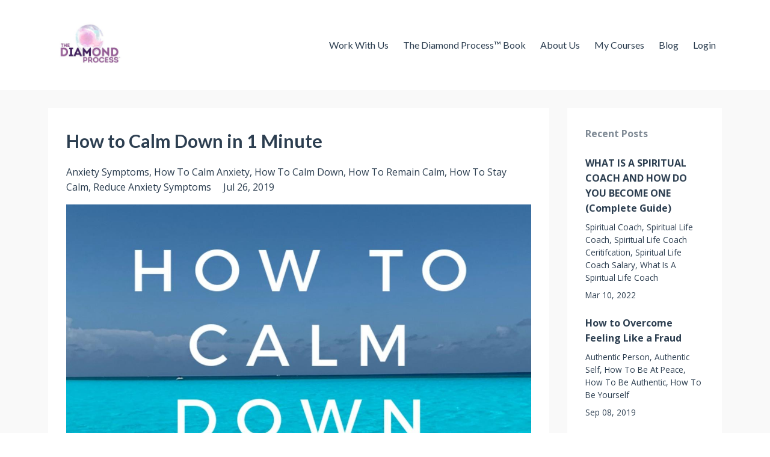

--- FILE ---
content_type: text/html; charset=utf-8
request_url: https://www.thediamondprocess.com/blog?tag=anxiety+symptoms
body_size: 5916
content:
<!DOCTYPE html>
<html lang="en">
 
  <head>

    <!-- Title and description ================================================== -->
    
              <meta name="csrf-param" content="authenticity_token">
              <meta name="csrf-token" content="wr94IUXYtZMnlbmZ0gu6+i2SZlnDoNjZW9CkbDBQaM9VJehmndakUgNd/H5JxRCXKmhc3l7WDdTbn/f6XXPrWQ==">
            
    <title>
      
        Diamond Process™
      
    </title>
    <meta charset="utf-8" />
    <meta content="IE=edge,chrome=1" http-equiv="X-UA-Compatible">
    <meta name="viewport" content="width=device-width, initial-scale=1, maximum-scale=1, user-scalable=no">
    

    <!-- Helpers ================================================== -->
    <meta property="og:type" content="website">
<meta property="og:url" content="https://www.thediamondprocess.com/blog?tag=anxiety+symptoms">
<meta name="twitter:card" content="summary_large_image">




    <link href="https://kajabi-storefronts-production.kajabi-cdn.com/kajabi-storefronts-production/themes/227360/assets/favicon.png?17686003294427252?v=2" rel="shortcut icon" />
    <link rel="canonical" href="https://www.thediamondprocess.com/blog?tag=anxiety+symptoms" />

    <!-- CSS ================================================== -->
    <link rel="stylesheet" href="https://maxcdn.bootstrapcdn.com/bootstrap/4.0.0-alpha.4/css/bootstrap.min.css" integrity="sha384-2hfp1SzUoho7/TsGGGDaFdsuuDL0LX2hnUp6VkX3CUQ2K4K+xjboZdsXyp4oUHZj" crossorigin="anonymous">
    <link rel="stylesheet" href="https://maxcdn.bootstrapcdn.com/font-awesome/4.5.0/css/font-awesome.min.css">
    
      <link href="//fonts.googleapis.com/css?family=Open+Sans:400,700,400italic,700italic|Lato:400,700,400italic,700italic" rel="stylesheet" type="text/css">
    
    <link rel="stylesheet" media="screen" href="https://kajabi-app-assets.kajabi-cdn.com/assets/core-0d125629e028a5a14579c81397830a1acd5cf5a9f3ec2d0de19efb9b0795fb03.css" />
    <link rel="stylesheet" media="screen" href="https://kajabi-storefronts-production.kajabi-cdn.com/kajabi-storefronts-production/themes/227360/assets/styles.css?17686003294427252" />
    <link rel="stylesheet" media="screen" href="https://kajabi-storefronts-production.kajabi-cdn.com/kajabi-storefronts-production/themes/227360/assets/overrides.css?17686003294427252" />

    <!-- Full Bleed Or Container ================================================== -->
    

    <!-- Header hook ================================================== -->
    <link rel="alternate" type="application/rss+xml" title="" href="https://www.thediamondprocess.com/blog.rss" /><script type="text/javascript">
  var Kajabi = Kajabi || {};
</script>
<script type="text/javascript">
  Kajabi.currentSiteUser = {
    "id" : "-1",
    "type" : "Guest",
    "contactId" : "",
  };
</script>
<script type="text/javascript">
  Kajabi.theme = {
    activeThemeName: "2019 New Website Design",
    previewThemeId: null,
    editor: false
  };
</script>
<meta name="turbo-prefetch" content="false">
<meta name="p:domain_verify" content="8825d8339c37b5add2f2cc48abc7666c"/>

<style type="text/css">
  #editor-overlay {
    display: none;
    border-color: #2E91FC;
    position: absolute;
    background-color: rgba(46,145,252,0.05);
    border-style: dashed;
    border-width: 3px;
    border-radius: 3px;
    pointer-events: none;
    cursor: pointer;
    z-index: 10000000000;
  }
  .editor-overlay-button {
    color: white;
    background: #2E91FC;
    border-radius: 2px;
    font-size: 13px;
    margin-inline-start: -24px;
    margin-block-start: -12px;
    padding-block: 3px;
    padding-inline: 10px;
    text-transform:uppercase;
    font-weight:bold;
    letter-spacing:1.5px;

    left: 50%;
    top: 50%;
    position: absolute;
  }
</style>
<script src="https://kajabi-app-assets.kajabi-cdn.com/vite/assets/track_analytics-999259ad.js" crossorigin="anonymous" type="module"></script><link rel="modulepreload" href="https://kajabi-app-assets.kajabi-cdn.com/vite/assets/stimulus-576c66eb.js" as="script" crossorigin="anonymous">
<link rel="modulepreload" href="https://kajabi-app-assets.kajabi-cdn.com/vite/assets/track_product_analytics-9c66ca0a.js" as="script" crossorigin="anonymous">
<link rel="modulepreload" href="https://kajabi-app-assets.kajabi-cdn.com/vite/assets/stimulus-e54d982b.js" as="script" crossorigin="anonymous">
<link rel="modulepreload" href="https://kajabi-app-assets.kajabi-cdn.com/vite/assets/trackProductAnalytics-3d5f89d8.js" as="script" crossorigin="anonymous">      <script type="text/javascript">
        if (typeof (window.rudderanalytics) === "undefined") {
          !function(){"use strict";window.RudderSnippetVersion="3.0.3";var sdkBaseUrl="https://cdn.rudderlabs.com/v3"
          ;var sdkName="rsa.min.js";var asyncScript=true;window.rudderAnalyticsBuildType="legacy",window.rudderanalytics=[]
          ;var e=["setDefaultInstanceKey","load","ready","page","track","identify","alias","group","reset","setAnonymousId","startSession","endSession","consent"]
          ;for(var n=0;n<e.length;n++){var t=e[n];window.rudderanalytics[t]=function(e){return function(){
          window.rudderanalytics.push([e].concat(Array.prototype.slice.call(arguments)))}}(t)}try{
          new Function('return import("")'),window.rudderAnalyticsBuildType="modern"}catch(a){}
          if(window.rudderAnalyticsMount=function(){
          "undefined"==typeof globalThis&&(Object.defineProperty(Object.prototype,"__globalThis_magic__",{get:function get(){
          return this},configurable:true}),__globalThis_magic__.globalThis=__globalThis_magic__,
          delete Object.prototype.__globalThis_magic__);var e=document.createElement("script")
          ;e.src="".concat(sdkBaseUrl,"/").concat(window.rudderAnalyticsBuildType,"/").concat(sdkName),e.async=asyncScript,
          document.head?document.head.appendChild(e):document.body.appendChild(e)
          },"undefined"==typeof Promise||"undefined"==typeof globalThis){var d=document.createElement("script")
          ;d.src="https://polyfill-fastly.io/v3/polyfill.min.js?version=3.111.0&features=Symbol%2CPromise&callback=rudderAnalyticsMount",
          d.async=asyncScript,document.head?document.head.appendChild(d):document.body.appendChild(d)}else{
          window.rudderAnalyticsMount()}window.rudderanalytics.load("2apYBMHHHWpiGqicceKmzPebApa","https://kajabiaarnyhwq.dataplane.rudderstack.com",{})}();
        }
      </script>
      <script type="text/javascript">
        if (typeof (window.rudderanalytics) !== "undefined") {
          rudderanalytics.page({"account_id":"4476","site_id":"6785"});
        }
      </script>
      <script type="text/javascript">
        if (typeof (window.rudderanalytics) !== "undefined") {
          (function () {
            function AnalyticsClickHandler (event) {
              const targetEl = event.target.closest('a') || event.target.closest('button');
              if (targetEl) {
                rudderanalytics.track('Site Link Clicked', Object.assign(
                  {"account_id":"4476","site_id":"6785"},
                  {
                    link_text: targetEl.textContent.trim(),
                    link_href: targetEl.href,
                    tag_name: targetEl.tagName,
                  }
                ));
              }
            };
            document.addEventListener('click', AnalyticsClickHandler);
          })();
        }
      </script>
<meta name='site_locale' content='en'><style type="text/css">
  /* Font Awesome 4 */
  .fa.fa-twitter{
    font-family:sans-serif;
  }
  .fa.fa-twitter::before{
    content:"𝕏";
    font-size:1.2em;
  }

  /* Font Awesome 5 */
  .fab.fa-twitter{
    font-family:sans-serif;
  }
  .fab.fa-twitter::before{
    content:"𝕏";
    font-size:1.2em;
  }
</style>
<link rel="stylesheet" href="https://cdn.jsdelivr.net/npm/@kajabi-ui/styles@1.0.4/dist/kajabi_products/kajabi_products.css" />
<script type="module" src="https://cdn.jsdelivr.net/npm/@pine-ds/core@3.14.0/dist/pine-core/pine-core.esm.js"></script>
<script nomodule src="https://cdn.jsdelivr.net/npm/@pine-ds/core@3.14.0/dist/pine-core/index.esm.js"></script>

    
    <!-- Global site tag (gtag.js) - Google Ads: 650514529 -->
<script async src="https://www.googletagmanager.com/gtag/js?id=AW-650514529"></script>
<script>
  window.dataLayer = window.dataLayer || [];
  function gtag(){dataLayer.push(arguments);}
  gtag('js', new Date());

  gtag('config', 'AW-650514529');
</script>
  </head>
  <body>
    <div class="container container--main">
      <div class="content-wrap">
        <div id="section-header" data-section-id="header">
  











<style>
  .header {
    background: #fff;
  }
  
  .header .logo--text, .header--left .header-menu a {
    line-height: 90px;
  }
  .header .logo--image {
    height: 90px;
  }
  .header .logo img {
    max-height: 90px;
  }
  .announcement {
      background: #2e91fc;
      color: #fff;
    }
  /*============================================================================
    #Header User Menu Styles
  ==============================================================================*/
  .header .user__dropdown {
    background: #fff;
    top: 121px;
  }
  .header--center .user__dropdown {
    top: 50px;
  }
  
  /*============================================================================
    #Header Responsive Styles
  ==============================================================================*/
  @media (max-width: 767px) {
    .header .logo--text {
      line-height: 90px;
    }
    .header .logo--image {
      max-height: 90px;
    }
    .header .logo img {
      max-height: 90px;
    }
    .header .header-ham {
      top: 45px;
    }
  }
</style>

  <style>
  .announcement {
    background: #2e91fc;
    color: #fff;
  }
  a.announcement:hover {
    color: #fff;
  }
</style>


  <div class="header header--light header--left" kjb-settings-id="sections_header_settings_background_color">
    <div class="container">
      
        <a href="/" class="logo logo--image">
          <img src="https://kajabi-storefronts-production.kajabi-cdn.com/kajabi-storefronts-production/themes/227360/settings_images/XG4aJSGFRLKqmaEB46HS_The_Diamond_Process_logo_recolor.jpg" kjb-settings-id="sections_header_settings_logo"/>
        </a>
      
      
        <div class="header-ham">
          <span></span>
          <span></span>
          <span></span>
        </div>
      
      <div kjb-settings-id="sections_header_settings_menu" class="header-menu">
        
          
            <a href="https://www.thediamondprocess.com/work-with-us">Work With Us</a>
          
            <a href="https://www.thediamondprocess.com/diamond-process-book-landing-page">The Diamond Process™ Book</a>
          
            <a href="https://www.thediamondprocess.com/about">About Us</a>
          
            <a href="https://www.thediamondprocess.com/library">My Courses</a>
          
            <a href="https://www.thediamondprocess.com/blog">Blog</a>
          
        
        
          <span kjb-settings-id="sections_header_settings_language_login"><a href="/login">Login</a></span>
        
      </div>
    </div>
  </div>


</div>
        


        <div id="section-hero_blog" data-section-id="hero_blog">

</div>
<div id="" class="section section--global">
  <div class="container">
    <div class="row section__row">
      <div class="section__body col-lg-9">
        <div id="section-blog_listing_body" data-section-id="blog_listing_body">
  
    <div class="panel blog fluid-video">
  <div class="panel__body">
    <h2 class="blog__title"><a href="/blog/how-to-calm-down-in-1-minute">How to Calm Down in 1 Minute</a></h2>
    <div class="blog__info">
      
        <span class="blog__tags" kjb-settings-id="sections_blog_listing_body_settings_show_tags">
          
            
              <a href="https://www.thediamondprocess.com/blog?tag=anxiety+symptoms">anxiety symptoms</a>
            
              <a href="https://www.thediamondprocess.com/blog?tag=how+to+calm+anxiety">how to calm anxiety</a>
            
              <a href="https://www.thediamondprocess.com/blog?tag=how+to+calm+down">how to calm down</a>
            
              <a href="https://www.thediamondprocess.com/blog?tag=how+to+remain+calm">how to remain calm</a>
            
              <a href="https://www.thediamondprocess.com/blog?tag=how+to+stay+calm">how to stay calm</a>
            
              <a href="https://www.thediamondprocess.com/blog?tag=reduce+anxiety+symptoms">reduce anxiety symptoms</a>
            
          
        </span>
      
      
        <span class="blog__date" kjb-settings-id="sections_blog_listing_body_settings_show_date">Jul 26, 2019</span>
      
      
    </div>
    
    
  
    <img src="https://kajabi-storefronts-production.kajabi-cdn.com/kajabi-storefronts-production/blogs/14645/images/35GnGwOUSpGPvk85v6ic_file.jpg" class="img-fluid"/>
  


    
    
    <div class="blog__conent"><p class='p1'>“How can I handle the stresses of life like war, the collapsing of the environment or loosing my job when it seems out of my control? I feel scared and am unsure how to deal with it.”</p>
<p class='p2'> </p>
<p class='p1'><span class='s1'>“I feel like my ego has won. All the chatter in my head tells me that I am not good enough and do not deserve anything good coming my way. It feels like I’m a burden and I’m giving up hope. Do you have any ideas on how to get out of this dark hole?”</span></p>
<p class='p2'> </p>
<p class='p1'><span class='s1'>I’ve recently had several readers and clients ask for help with words like what I’ve written above.</span></p>
<p class='p2'> </p>
<p class='p1'><span class='s1'>Have you ever found yourself feeling this way unsure of how to return to a place of peace and inner confidence?</span></p>
<p class='p2'> </p>
<p class='p1'><span class='s1'>Whether it’s an impending war, environmental destruction, loss of your job or the darkness that travels through our minds, there’s a feeling like we have no control over what will happen. There’s often a crushing feeling of fear whenever we feel like we can not control our circumstances. This can lead to loss of sleep, anger, anxiety an</span>...</p></div>
    <a class="blog__more" href="/blog/how-to-calm-down-in-1-minute" kjb-settings-id="sections_blog_listing_body_settings_read_more">Continue Reading...</a>
  </div>
</div>

  
  


</div>
      </div>
      <div id="section-blog_sidebar" data-section-id="blog_sidebar">
  <div class="section__sidebar col-lg-3">
    
      
          <div class="panel" kjb-settings-id="sections_blog_sidebar_blocks_1486164430099_settings_heading">
  <div class="panel__body">
    <p class="panel__heading panel__heading--light" kjb-settings-id="sections_blog_sidebar_blocks_1486164430099_settings_heading">Recent Posts</p>
    
      <div class="recent-post">
        <a href="/blog/what-is-a-spiritual-coach-and-how-do-you-become-one-complete-guide" class="recent-post__title">WHAT IS A SPIRITUAL COACH AND HOW DO YOU BECOME ONE (Complete Guide)</a>
        
          <div class="recent-post__tags" kjb-settings-id="sections_blog_sidebar_blocks_1486164430099_settings_show_tags">
            
              <a href="https://www.thediamondprocess.com/blog?tag=spiritual+coach">spiritual coach</a>
            
              <a href="https://www.thediamondprocess.com/blog?tag=spiritual+life+coach">spiritual life coach</a>
            
              <a href="https://www.thediamondprocess.com/blog?tag=spiritual+life+coach+ceritifcation">spiritual life coach ceritifcation</a>
            
              <a href="https://www.thediamondprocess.com/blog?tag=spiritual+life+coach+salary">spiritual life coach salary</a>
            
              <a href="https://www.thediamondprocess.com/blog?tag=what+is+a+spiritual+life+coach">what is a spiritual life coach</a>
            
          </div>
        
        
          <span class="recent-post__date" kjb-settings-id="sections_blog_sidebar_blocks_1486164430099_settings_show_date">Mar 10, 2022</span>
        
      </div>
    
      <div class="recent-post">
        <a href="/blog/how-to-overcome-feeling-like-a-fraud" class="recent-post__title">How to Overcome Feeling Like a Fraud </a>
        
          <div class="recent-post__tags" kjb-settings-id="sections_blog_sidebar_blocks_1486164430099_settings_show_tags">
            
              <a href="https://www.thediamondprocess.com/blog?tag=authentic+person">authentic person</a>
            
              <a href="https://www.thediamondprocess.com/blog?tag=authentic+self">authentic self</a>
            
              <a href="https://www.thediamondprocess.com/blog?tag=how+to+be+at+peace">how to be at peace</a>
            
              <a href="https://www.thediamondprocess.com/blog?tag=how+to+be+authentic">how to be authentic</a>
            
              <a href="https://www.thediamondprocess.com/blog?tag=how+to+be+yourself">how to be yourself</a>
            
          </div>
        
        
          <span class="recent-post__date" kjb-settings-id="sections_blog_sidebar_blocks_1486164430099_settings_show_date">Sep 08, 2019</span>
        
      </div>
    
      <div class="recent-post">
        <a href="/blog/findyourpassion" class="recent-post__title">How to Find Your Passion in Life</a>
        
          <div class="recent-post__tags" kjb-settings-id="sections_blog_sidebar_blocks_1486164430099_settings_show_tags">
            
              <a href="https://www.thediamondprocess.com/blog?tag=decision+making+strategies">decision making strategies</a>
            
              <a href="https://www.thediamondprocess.com/blog?tag=how+to+be+creative">how to be creative</a>
            
              <a href="https://www.thediamondprocess.com/blog?tag=how+to+find+your+passion">how to find your passion</a>
            
              <a href="https://www.thediamondprocess.com/blog?tag=how+to+find+your+purpose">how to find your purpose</a>
            
              <a href="https://www.thediamondprocess.com/blog?tag=how+to+improve+creativity">how to improve creativity</a>
            
              <a href="https://www.thediamondprocess.com/blog?tag=how+to+innovate">how to innovate</a>
            
          </div>
        
        
          <span class="recent-post__date" kjb-settings-id="sections_blog_sidebar_blocks_1486164430099_settings_show_date">Aug 24, 2019</span>
        
      </div>
    
  </div>
</div>

        
    
  </div>



</div>
    </div>
  </div>
</div>
        <div id="section-footer" data-section-id="footer">


<style>
  .container--main {
    background: #ecf0f1;
  }
  .footer {
    background: #ecf0f1;
  }
  
</style>

  <footer class="footer footer--light footer--left" kjb-settings-id="sections_footer_settings_background_color">
    <div class="container">
      
      
        <span kjb-settings-id="sections_footer_settings_copyright" class="copyright">&copy; 2026 The Diamond Process™</span>
      
      
      
        <div kjb-settings-id="sections_footer_settings_menu" class="footer-menu">
          
            <a href="https://www.thediamondprocess.com/pages/terms">Terms</a>
          
            <a href="https://www.thediamondprocess.com/pages/privacy-policy">Privacy</a>
          
        </div>
      
    </div>
  </footer>


</div>
      </div>
    </div>
    
      <div id="section-pop_exit" data-section-id="pop_exit">

  





</div>
    
    <div id="section-pop_two_step" data-section-id="pop_two_step">







<style>
  #two-step {
    display: none;
    /*============================================================================
      #Background Color Override
    ==============================================================================*/
    background: #3c245b;
    
      /*============================================================================
        #Text Color Override
      ==============================================================================*/
      color: ;
    
  }
</style>

<div id="two-step" class="pop pop--dark">
  <a class="pop__close">
    Close
  </a>
  <div class="pop__content">
    <div class="pop__inner">
      <div class="pop__body">
        
          <div class="block--1492725503624">
            
                <div kjb-settings-id="sections_pop_two_step_blocks_1492725503624_settings_text">
  <h3>Enter your name and best email for instant access to this free and empowering workshop.</h3>
</div>

            
          </div>
        
        
  <form data-parsley-validate="true" data-kjb-disable-on-submit="true" action="https://www.thediamondprocess.com/forms/2147853717/form_submissions" accept-charset="UTF-8" method="post"><input name="utf8" type="hidden" value="&#x2713;" autocomplete="off" /><input type="hidden" name="authenticity_token" value="/MfyROCbxwaejJrO302y3eDGvPZy9sVJW5P6OvkgdxUtmADLz/qlThLOsae7wX5ZKoZrOHBmnnL4t593qqwGCQ==" autocomplete="off" /><input type="text" name="website_url" autofill="off" placeholder="Skip this field" style="display: none;" /><input type="hidden" name="kjb_fk_checksum" autofill="off" value="5b53fa00cf5729e602ed90ce8ff49d46" />
    
    
    
    
    
    
    
    

    <style>
      /*============================================================================
        #Individual CTA Style
      ==============================================================================*/
      .btn--sections_pop_two_step_settings_btn_text.btn--solid {
        background: #dabdb1;
        border-color: #dabdb1;
        color: #ffffff;
      }
      .btn--sections_pop_two_step_settings_btn_text.btn--outline {
        border-color: #dabdb1;
        color: #dabdb1;
      }
    </style>
    <div class="pop__form" kjb-settings-id="sections_pop_two_step_settings_form">
      <input type="hidden" name="thank_you_url" value="/resource_redirect/landing_pages/2148586272">
      <div class="row optin optin--stacked">
        
          <div class="col-sm-12">
            <div class="text-field form-group"><input type="text" name="form_submission[name]" id="form_submission_name" value="" required="required" class="form-control" placeholder="First Name" /></div>
          </div>
        
          <div class="col-sm-12">
            <div class="email-field form-group"><input required="required" class="form-control" placeholder="Your Best Email" type="email" name="form_submission[email]" id="form_submission_email" /></div>
          </div>
        
        <div class="col-sm-12">
          <button class="btn btn--sections_pop_two_step_settings_btn_text btn--auto btn--solid btn-form" id="form-button" type="submit" kjb-settings-id="sections_pop_two_step_settings_btn_text">YES, I RECEIVE!</button>
        </div>
      </div>
    </div>
  </form>


      </div>
    </div>
  </div>
</div>

</div>

    <!-- Javascripts ================================================== -->
    <script src="https://kajabi-app-assets.kajabi-cdn.com/assets/core-138bf53a645eb18eb9315f716f4cda794ffcfe0d65f16ae1ff7b927f8b23e24f.js"></script>
    <script charset='ISO-8859-1' src='https://fast.wistia.com/assets/external/E-v1.js'></script>
    <script charset='ISO-8859-1' src='https://fast.wistia.com/labs/crop-fill/plugin.js'></script>
    <script src="https://cdnjs.cloudflare.com/ajax/libs/ouibounce/0.0.12/ouibounce.min.js"></script>
    <script src="https://cdnjs.cloudflare.com/ajax/libs/slick-carousel/1.6.0/slick.min.js"></script>
    <script src="https://kajabi-storefronts-production.kajabi-cdn.com/kajabi-storefronts-production/themes/227360/assets/scripts.js?17686003294427252"></script>
    <script src="https://www.atlasestateagents.co.uk/javascript/tether.min.js"></script><!-- Tether for Bootstrap -->
    <script src="https://maxcdn.bootstrapcdn.com/bootstrap/4.0.0-alpha.4/js/bootstrap.min.js" integrity="sha384-VjEeINv9OSwtWFLAtmc4JCtEJXXBub00gtSnszmspDLCtC0I4z4nqz7rEFbIZLLU" crossorigin="anonymous"></script>
    <script id="dsq-count-scr" src="//.disqus.com/count.js" async=""></script>
  </body>
</html>